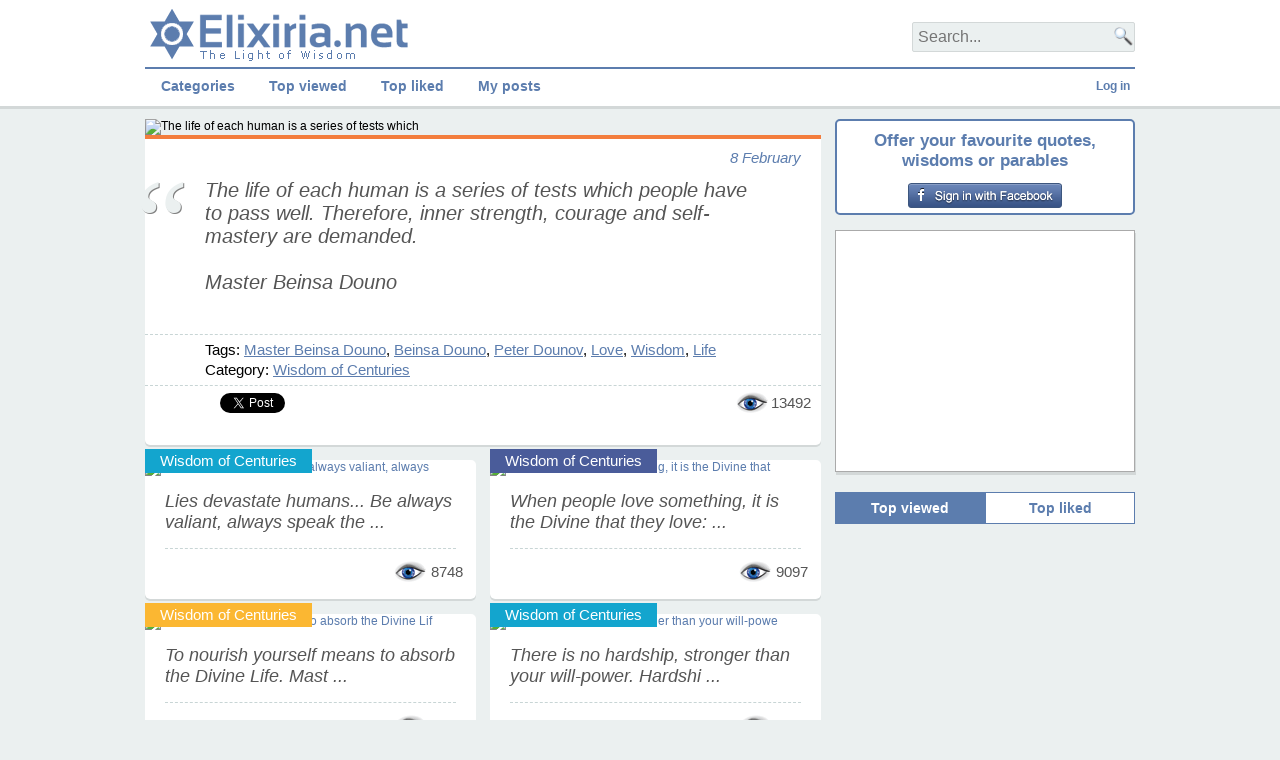

--- FILE ---
content_type: text/html; charset=utf-8
request_url: https://www.elixiria.net/search/?s=Wisdom
body_size: 6040
content:
<!doctype html>
<html xmlns="http://www.w3.org/1999/xhtml" dir="ltr" xmlns:og="http://opengraphprotocol.org/schema/" lang="en" xml:lang="en">
    <head>
        <title>Elixiria.net</title>
        <meta http-equiv="Content-Type" content="text/html; charset=UTF-8">
        <meta name="keywords" content="Elixiria.net">
        <meta name="title" content="">
        <meta name="description" content="Elixiria.net">
        <meta name="tags" content="">
        <meta name="viewport" content="initial-scale=1, maximum-scale=1">
        <link rel="alternate" href="https://www.elixiria.net/" hreflang="en">
        <meta name="robots" content="index, follow">
        <meta property="fb:app_id" content="221297404745136">
        <meta property="fb:admins" content="100006619957826">
        <meta property="og:type" content="website">
        <meta property="og:site_name" content="www.elixiria.net">
        <meta property="og:title" content="">
        <meta property="og:url" content="">
        <meta property="og:description" content="">
        <meta property="og:image" content="">
		<link rel="icon" href="/favicon.ico" type="image/x-icon">
		<link rel="stylesheet" type="text/css" media="only screen and (min-width: 1010px)" href="https://www.elixiria.net/public/css/custom/responsive_big.css">
		<link rel="stylesheet" type="text/css" media="only screen and (min-width: 768px) and (max-width: 1009px)" href="https://www.elixiria.net/public/css/custom/responsive_medium.css">
		<link rel="stylesheet" type="text/css" media="only screen and (max-width: 767px)" href="https://www.elixiria.net/public/css/custom/responsive_small.css">
		<link rel="stylesheet" type="text/css" href="https://www.elixiria.net/public/css/css_menu.css?0.0066">
                <link rel="stylesheet" type="text/css" href="https://www.elixiria.net/public/css/default.css?0.0066">
                <link rel="stylesheet" type="text/css" href="https://www.elixiria.net/public/css/jquery_ui.css?0.0066">
                		<script>
            var URL = 'https://www.elixiria.net/';
            var LANGUAGE = 'en';
        </script>
                                    <script type="text/javascript" src="https://www.elixiria.net/public/js/jquery-1.11.0.min.js?0.0066"></script>
                            <script type="text/javascript" src="https://www.elixiria.net/public/js/jquery-ui.min.js?0.0066"></script>
                            <script type="text/javascript" src="https://www.elixiria.net/public/js/zero.js?0.0066"></script>
                            <script type="text/javascript" src="https://www.elixiria.net/views/search/js/article.js?0.0066"></script>
                        </head>
    <body>
    <div id="fb-root"></div>
<script>
	window.fbAsyncInit = function() {
		FB.init({
			appId      			: '221297404745136',
			status     			: true,
			cookie     			: true,
			xfbml      			: true,
			autoLogAppEvents	: true,
			version    			: 'v3.2'
		});
		
		FB.Event.subscribe('auth.login', function(response) {
			if (typeof fb_login_button != 'undefined') {
				window.location.reload();
			}
		});
		
		$(document).trigger('fbload');
		
		// like
		FB.Event.subscribe('edge.create', function(href, widget) {
			var id = $(widget).data('art_id');
			if (id) {
				$.get(URL + 'article/xhrLike/?id='+id, function(results) {});
			}
		});
		
		// unlike
		FB.Event.subscribe('edge.remove', function(href, widget) {
			var id = $(widget).data('art_id');
			if (id) {
				$.get(URL + 'article/xhrUnLike/?id='+id, function(results) {});
			}
		});
	};
	
	function fb_login(url) {
		FB.login(function(response) {
			if (url && response.authResponse) {
				window.location = url+'?login';
			}
		}, {
			scope: 'email'
		});
	}
	
	(function(d, s, id){
		var js, fjs = d.getElementsByTagName(s)[0];
		if (d.getElementById(id)) {return;}
		js = d.createElement(s); js.id = id;
		js.src = "https://connect.facebook.net/en_US/sdk.js";
		fjs.parentNode.insertBefore(js, fjs);
	}(document, 'script', 'facebook-jssdk'));
</script>
	<div id="header">
		<div id="header-body">
			<div id="header-logo">
								<a href="https://www.elixiria.net/" title="Elixiria.net">
					<img src="https://www.elixiria.net/public/images/logo_en.png" alt="www.elixiria.net">
				</a>
							</div>
						<div id="header-search-form">
				<div id="mobile_menu">
					<img src="https://www.elixiria.net/public/images/mobile_menu.png">
				</div>
				<form method="get" action="https://www.elixiria.net/search/">
					<input type="search" name="t" value="" placeholder="Search...">
				</form>
			</div>
			<div id="top-menu">
				<nav class="categories">
					<ul>
						<li>
							<div class="header-menu">Categories</div>
							<ul class="sub-menu">
								<li>
									<a href="https://www.elixiria.net/" title="Home">Home</a>
								</li>
																<li>
									<a href="https://www.elixiria.net/category/Wisdom-of-Centuries" title="Wisdom of Centuries">Wisdom of Centuries</a>
								</li>
																<li>
									<a href="https://www.elixiria.net/category/New-Eva" title="New Eva">New Eva</a>
								</li>
																<li>
									<a href="https://www.elixiria.net/category/I-Like-Reading" title="I Like Reading">I Like Reading</a>
								</li>
																<li>
									<a href="https://www.elixiria.net/category/Soulmates" title="Soulmates">Soulmates</a>
								</li>
																<li>
									<a href="https://www.elixiria.net/category/Beauty-Is-Everywhere" title="Beauty Is Everywhere">Beauty Is Everywhere</a>
								</li>
																<li>
									<a href="https://www.elixiria.net/category/Smiley" title="Smiley">Smiley</a>
								</li>
															</ul>
						</li>
					</ul>
				</nav>
				<nav class="top_views">
					<ul>
						<li>
							<div class="header-menu">Top viewed</div>
							<ul class="sub-menu">
								<li>
									<a href="https://www.elixiria.net/top/views/today/" title="Today">Today</a>
								</li>
								<li>
									<a href="https://www.elixiria.net/top/views/yesterday/" title="Yesterday">Yesterday</a>
								</li>
								<li>
									<a href="https://www.elixiria.net/top/views/week/" title="Last week">Last week</a>
								</li>
								<li>
									<a href="https://www.elixiria.net/top/views/month/" title="Last month">Last month</a>
								</li>
								<li>
									<a href="https://www.elixiria.net/top/views/all/" title="All">All</a>
								</li>
							</ul>
						</li>
					</ul>
				</nav>
				<nav class="tops_likes">
					<ul>
						<li>
							<div class="header-menu">Top liked</div>
							<ul class="sub-menu">
								<li>
									<a href="https://www.elixiria.net/top/likes/today/" title="Today">Today</a>
								</li>
								<li>
									<a href="https://www.elixiria.net/top/likes/yesterday/" title="Yesterday">Yesterday</a>
								</li>
								<li>
									<a href="https://www.elixiria.net/top/likes/week/" title="Last week">Last week</a>
								</li>
								<li>
									<a href="https://www.elixiria.net/top/likes/month/" title="Last month">Last month</a>
								</li>
								<li>
									<a href="https://www.elixiria.net/top/likes/all/" title="All">All</a>
								</li>
							</ul>
						</li>
					</ul>
				</nav>
								<nav class="user">
					<ul>
						<li>
							<div class="header-menu">My posts</div>
							<ul class="sub-menu">
								<li>
									<a href="#" onclick="fb_login('https://www.elixiria.net/user/post/');" title="New">New</a>
								</li>
								<li>
									<a href="#" onclick="fb_login('https://www.elixiria.net/user/posts/');" title="Offered">Offered</a>
								</li>
								<li>
									<a href="#" onclick="fb_login('https://www.elixiria.net/user/published/');" title="Published">Published</a>
								</li>
							</ul>
						</li>
					</ul>
				</nav>
												<div class="fb-topmenu">
									<div class="logout">
						<a href="#" onclick="fb_login('https://www.elixiria.net/');" title="Log in">Log in</a>
					</div>
								</div>
			</div>
		</div>
		<div class="clear"></div>
	</div>
		<div id="top-menu-small">
		<div class="mobile-menu-item">
			Categories		</div>
		<div class="mobile-submenu-item">
						<a href="https://www.elixiria.net/category/Wisdom-of-Centuries" title="Wisdom of Centuries">&#8226; Wisdom of Centuries</a>
						<a href="https://www.elixiria.net/category/New-Eva" title="New Eva">&#8226; New Eva</a>
						<a href="https://www.elixiria.net/category/I-Like-Reading" title="I Like Reading">&#8226; I Like Reading</a>
						<a href="https://www.elixiria.net/category/Soulmates" title="Soulmates">&#8226; Soulmates</a>
						<a href="https://www.elixiria.net/category/Beauty-Is-Everywhere" title="Beauty Is Everywhere">&#8226; Beauty Is Everywhere</a>
						<a href="https://www.elixiria.net/category/Smiley" title="Smiley">&#8226; Smiley</a>
					</div>
		<div class="mobile-menu-item">
			Top viewed		</div>
		<div class="mobile-submenu-item">
			<a href="https://www.elixiria.net/top/views/today/" title="Today">&#8226; Today</a>
			<a href="https://www.elixiria.net/top/views/yesterday/" title="Yesterday">&#8226; Yesterday</a>
			<a href="https://www.elixiria.net/top/views/week/" title="Last week">&#8226; Last week</a>
			<a href="https://www.elixiria.net/top/views/month/" title="Last month">&#8226; Last month</a>
			<a href="https://www.elixiria.net/top/views/all/" title="All">&#8226; All</a>
		</div>
		<div class="mobile-menu-item">
			Top liked		</div>
		<div class="mobile-submenu-item">
			<a href="https://www.elixiria.net/top/likes/today/" title="Today">&#8226; Today</a>
			<a href="https://www.elixiria.net/top/likes/yesterday/" title="Yesterday">&#8226; Yesterday</a>
			<a href="https://www.elixiria.net/top/likes/week/" title="Last week">&#8226; Last week</a>
			<a href="https://www.elixiria.net/top/likes/month/" title="Last month">&#8226; Last month</a>
			<a href="https://www.elixiria.net/top/likes/all/" title="All">&#8226; All</a>
		</div>
		<div class="mobile-menu-item">
			My posts		</div>
		<div class="mobile-submenu-item">
					<a href="#" onclick="fb_login('https://www.elixiria.net/user/post/');" title="New">&#8226; New</a>
			<a href="#" onclick="fb_login('https://www.elixiria.net/user/posts/');" title="Offered">&#8226; Offered</a>
			<a href="#" onclick="fb_login('https://www.elixiria.net/user/published/');" title="Published">&#8226; Published</a>
				</div>
				<a href="#" onclick="fb_login('https://www.elixiria.net/');" title="Log in">
			<div class="mobile-menu-item">Log in</div>
		</a>
			</div>
	<div id="header-bottom"></div>
	<div id="mainPageDiv">
		<div id="base-body">

<script>
var search_text = "Wisdom";
var search_body = "";
</script>
<script>var top_id = 2259;</script>
<div class="index-left">
	<link rel="stylesheet" type="text/css" href="https://www.elixiria.net/public/css/custom/top-article.css?0.0066">
<script type="text/javascript" src="https://www.elixiria.net/public/js/custom/slider.js?0.0066"></script>
<div class="top-article">
	<div class="article">
						<div class="top-img">
			<a href="#" title="">
				<div class="left"></div>
				<div class="arrow-left hide"></div>
				<div class="arrow-right "></div>
			</a>
			<img src="https://img.elixiria.net/public/upload/00/00/01/35/83/13583/13583_b_en.jpg" alt="The life of each human is a series of tests which ">
			<a href="https://www.elixiria.net/search/?s=Wisdom&c=2257" title="Lies devastate humans Be always valiant, always">
				<div class="right"></div>
				<div class="arrow-left hide"></div>
				<div class="arrow-right "></div>
			</a>
		</div>
						<div class="text">
			<div class="ldquo ">&ldquo;</div>
			<div class="article_font">
			The life of each human is a series of tests which people have to pass well. Therefore, inner strength, courage and self-mastery are demanded.<br><br>Master Beinsa Douno						</div>
			<div class="date">
				<a href="https://www.elixiria.net/article/?d=2019-02-08" title="8 February">8 February</a>
			</div>
		</div>
			</div>
		<tags>
		Tags: <a href="https://www.elixiria.net/search/?s=Master Beinsa Douno" title="Master Beinsa Douno">Master Beinsa Douno</a>, <a href="https://www.elixiria.net/search/?s=Beinsa Douno" title="Beinsa Douno">Beinsa Douno</a>, <a href="https://www.elixiria.net/search/?s=Peter Dounov" title="Peter Dounov">Peter Dounov</a>, <a href="https://www.elixiria.net/search/?s=Love" title="Love">Love</a>, <a href="https://www.elixiria.net/search/?s=Wisdom" title="Wisdom">Wisdom</a>, <a href="https://www.elixiria.net/search/?s=Life" title="Life">Life</a>		<br>
		Category: 		<a href="https://www.elixiria.net/category/Wisdom-of-Centuries" title="Wisdom of Centuries">Wisdom of Centuries</a>
			</tags>
	<div class="bar">
		<div class="social">
			<div class="face-share">
				<div class="fb-share-button" data-href="https://www.elixiria.net/article/The-life-of-each-human-is-a-series-of-tests-which" data-type="button"></div>
			</div>
			<div class="face-like">
				<div data-art_id="2259" class="fb-like" data-href="https://www.elixiria.net/article/The-life-of-each-human-is-a-series-of-tests-which" data-layout="button_count" data-action="like" data-show-faces="false" data-share="false"></div>
			</div>
			<div class="google">
				<div class="g-plusone" data-size="medium" data-href="https://www.elixiria.net/article/The-life-of-each-human-is-a-series-of-tests-which"></div>
				<script type="text/javascript">
				  window.___gcfg = {lang: 'en-GB'};
				  (function() {
					var po = document.createElement('script'); po.type = 'text/javascript'; po.async = true;
					po.src = 'https://apis.google.com/js/platform.js';
					var s = document.getElementsByTagName('script')[0]; s.parentNode.insertBefore(po, s);
				  })();
				</script>
			</div>
			<div class="twitter">
				<a href="https://twitter.com/share" class="twitter-share-button" data-lang="en" data-text="The life of each human is a series of tests which " data-count="none">Tweet</a>
				<script>!function(d,s,id){var js,fjs=d.getElementsByTagName(s)[0];if(!d.getElementById(id)){js=d.createElement(s);js.id=id;js.src="https://platform.twitter.com/widgets.js";fjs.parentNode.insertBefore(js,fjs);}}(document,"script","twitter-wjs");</script>
			</div>
					</div>
		<div class="views">
			<div></div>
			<div>13492</div>
		</div>
		<div class="clear"></div>
	</div>
	<div class="comments">
		<div class="fb-comments" data-href="https://www.elixiria.net/article/The-life-of-each-human-is-a-series-of-tests-which" data-width="100%" data-num-posts="10"></div>
	</div>
	<div class="bottom"></div>
</div>
<link rel="stylesheet" type="text/css" href="https://www.elixiria.net/public/css/custom/article-list.css?0.0066">
<script id="article-image-template" type="text/article-image-template">
	<div class="article-image">
		<a href="%url%" title="%title%">
			<div class="image-body">
				<div class="%video_class%"></div>
				<img src="%image_src%" alt="%title%">
				<div class="category color%cid%">
					<span>
						%category%
					</span>
				</div>
			</div>
		</a>
		<div class="text-body">
			<a href="%url%" title="%title%">
				<div class="body article_font">
					%body%
				</div>
			</a>
			<div class="dashed"></div>
			<div class="info">
							<div data-art_id="%id%" class="fb-like" data-href="%url_like%" data-layout="button_count" data-action="like" data-show-faces="false" data-share="false"></div>
				<div class="views">
					<div></div>
					<div>%views%</div>
				</div>
						</div>
		</div>
		<div class="article-bottom"></div>
	</div>
</script>
<script id="article-noimage-template" type="text/article-noimage-template">
	<div class="article-noimage">
		<a href="%url%" title="%title%">
			<div class="noimage-body bgcolor%cid%">
				<div class="ldquo">&ldquo;</div>
				<div class="article_font">
					%body%
				</div>
			</div>
		</a>
		<div class="info">
					<div data-art_id="%id%" class="fb-like" data-href="%url_like%" data-layout="button_count" data-action="like" data-show-faces="false" data-share="false"></div>
			<div class="views">
				<div></div>
				<div>%views%</div>
			</div>
				</div>
		<div class="article-bottom"></div>
	</div>
</script>
<script id="left-page-template" type="text/page-template">
	<div class="next-page hide">
		<a href="" title="PREVIOUS">
			<div>
				&laquo; PREVIOUS			</div>
		</a>
	</div>
</script>
<script id="right-page-template" type="text/page-template">
	<div class="next-page">
		<a href="https://www.elixiria.net/search/?s=Wisdom&page=2" title="NEXT">
			<div>
				NEXT &raquo;
			</div>
		</a>
	</div>
</script>
<script id="banner-template" type="text/banner-template">
	</script>
<!-- left column -->
<div id="list-left">
		<div class="article-image">
			<a href="https://www.elixiria.net/search/?s=Wisdom&c=2257" title="Lies devastate humans Be always valiant, always">
				<div class="image-body">
					<div class=""></div>
					<img src="https://img.elixiria.net/public/upload/00/00/01/34/37/13437/13437_m_en.jpg" alt="Lies devastate humans Be always valiant, always">
					<div class="category color7">
						<span>
							Wisdom of Centuries						</span>
					</div>
				</div>
			</a>
			<div class="text-body">
				<a href="https://www.elixiria.net/search/?s=Wisdom&c=2257" title="Lies devastate humans Be always valiant, always">
					<div class="body article_font">
							Lies devastate humans... Be always valiant, always speak the ...					</div>
				</a>
				<div class="dashed"></div>
				<div class="info">
									<div data-art_id="2257" class="fb-like" data-href="https://www.elixiria.net/article/Lies-devastate-humans-Be-always-valiant-always" data-layout="button_count" data-action="like" data-show-faces="false" data-share="false"></div>
					<div class="views">
						<div></div>
						<div>8748</div>
					</div>
								</div>
			</div>
			<div class="article-bottom"></div>
		</div>
				<div class="article-image">
			<a href="https://www.elixiria.net/search/?s=Wisdom&c=2253" title="To nourish yourself means to absorb the Divine Lif">
				<div class="image-body">
					<div class=""></div>
					<img src="https://img.elixiria.net/public/upload/00/00/01/33/87/13387/13387_m_en.jpg" alt="To nourish yourself means to absorb the Divine Lif">
					<div class="category color3">
						<span>
							Wisdom of Centuries						</span>
					</div>
				</div>
			</a>
			<div class="text-body">
				<a href="https://www.elixiria.net/search/?s=Wisdom&c=2253" title="To nourish yourself means to absorb the Divine Lif">
					<div class="body article_font">
							To nourish yourself means to absorb the Divine Life.

Mast ...					</div>
				</a>
				<div class="dashed"></div>
				<div class="info">
									<div data-art_id="2253" class="fb-like" data-href="https://www.elixiria.net/article/To-nourish-yourself-means-to-absorb-the-Divine-Lif" data-layout="button_count" data-action="like" data-show-faces="false" data-share="false"></div>
					<div class="views">
						<div></div>
						<div>7758</div>
					</div>
								</div>
			</div>
			<div class="article-bottom"></div>
		</div>
									<div class="article-image">
			<a href="https://www.elixiria.net/search/?s=Wisdom&c=2249" title="With Love, the most difficult tasks in life find t">
				<div class="image-body">
					<div class=""></div>
					<img src="https://img.elixiria.net/public/upload/00/00/01/33/81/13381/13381_m_en.jpg" alt="With Love, the most difficult tasks in life find t">
					<div class="category color9">
						<span>
							Wisdom of Centuries						</span>
					</div>
				</div>
			</a>
			<div class="text-body">
				<a href="https://www.elixiria.net/search/?s=Wisdom&c=2249" title="With Love, the most difficult tasks in life find t">
					<div class="body article_font">
							With Love, the most difficult tasks in life find their solut ...					</div>
				</a>
				<div class="dashed"></div>
				<div class="info">
									<div data-art_id="2249" class="fb-like" data-href="https://www.elixiria.net/article/With-Love-the-most-difficult-tasks-in-life-find-t" data-layout="button_count" data-action="like" data-show-faces="false" data-share="false"></div>
					<div class="views">
						<div></div>
						<div>6657</div>
					</div>
								</div>
			</div>
			<div class="article-bottom"></div>
		</div>
				<div class="article-image">
			<a href="https://www.elixiria.net/search/?s=Wisdom&c=2245" title="Do not pay attention to peoples gossip">
				<div class="image-body">
					<div class=""></div>
					<img src="https://img.elixiria.net/public/upload/00/00/01/33/73/13373/13373_m_en.jpg" alt="Do not pay attention to peoples gossip">
					<div class="category color5">
						<span>
							Wisdom of Centuries						</span>
					</div>
				</div>
			</a>
			<div class="text-body">
				<a href="https://www.elixiria.net/search/?s=Wisdom&c=2245" title="Do not pay attention to peoples gossip">
					<div class="body article_font">
							Do not pay attention to people's gossip.

Master Beinsa Do ...					</div>
				</a>
				<div class="dashed"></div>
				<div class="info">
									<div data-art_id="2245" class="fb-like" data-href="https://www.elixiria.net/article/Do-not-pay-attention-to-peoples-gossip" data-layout="button_count" data-action="like" data-show-faces="false" data-share="false"></div>
					<div class="views">
						<div></div>
						<div>7081</div>
					</div>
								</div>
			</div>
			<div class="article-bottom"></div>
		</div>
				<div class="article-image">
			<a href="https://www.elixiria.net/search/?s=Wisdom&c=2241" title="If God is with you, then who will be against youMa">
				<div class="image-body">
					<div class=""></div>
					<img src="https://img.elixiria.net/public/upload/00/00/01/33/63/13363/13363_m_en.jpg" alt="If God is with you, then who will be against youMa">
					<div class="category color1">
						<span>
							Wisdom of Centuries						</span>
					</div>
				</div>
			</a>
			<div class="text-body">
				<a href="https://www.elixiria.net/search/?s=Wisdom&c=2241" title="If God is with you, then who will be against youMa">
					<div class="body article_font">
							If God is with you, then who will be against you?

Master  ...					</div>
				</a>
				<div class="dashed"></div>
				<div class="info">
									<div data-art_id="2241" class="fb-like" data-href="https://www.elixiria.net/article/If-God-is-with-you-then-who-will-be-against-youMa" data-layout="button_count" data-action="like" data-show-faces="false" data-share="false"></div>
					<div class="views">
						<div></div>
						<div>6787</div>
					</div>
								</div>
			</div>
			<div class="article-bottom"></div>
		</div>
		</div>
<!-- right column -->
<div id="list-right">
		<div class="article-image">
			<a href="https://www.elixiria.net/search/?s=Wisdom&c=2255" title="When people love something, it is the Divine that ">
				<div class="image-body">
					<div class=""></div>
					<img src="https://img.elixiria.net/public/upload/00/00/01/34/35/13435/13435_m_en.jpg" alt="When people love something, it is the Divine that ">
					<div class="category color5">
						<span>
							Wisdom of Centuries						</span>
					</div>
				</div>
			</a>
			<div class="text-body">
				<a href="https://www.elixiria.net/search/?s=Wisdom&c=2255" title="When people love something, it is the Divine that ">
					<div class="body article_font">
						When people love something, it is the Divine that they love: ...					</div>
				</a>
				<div class="dashed"></div>
				<div class="info">
									<div data-art_id="2255" class="fb-like" data-href="https://www.elixiria.net/article/When-people-love-something-it-is-the-Divine-that" data-layout="button_count" data-action="like" data-show-faces="false" data-share="false"></div>
					<div class="views">
						<div></div>
						<div>9097</div>
					</div>
								</div>
			</div>
			<div class="article-bottom"></div>
		</div>
				<div class="article-image">
			<a href="https://www.elixiria.net/search/?s=Wisdom&c=2251" title="There is no hardship, stronger than your will-powe">
				<div class="image-body">
					<div class=""></div>
					<img src="https://img.elixiria.net/public/upload/00/00/01/33/83/13383/13383_m_en.jpg" alt="There is no hardship, stronger than your will-powe">
					<div class="category color1">
						<span>
							Wisdom of Centuries						</span>
					</div>
				</div>
			</a>
			<div class="text-body">
				<a href="https://www.elixiria.net/search/?s=Wisdom&c=2251" title="There is no hardship, stronger than your will-powe">
					<div class="body article_font">
						There is no hardship, stronger than your will-power. Hardshi ...					</div>
				</a>
				<div class="dashed"></div>
				<div class="info">
									<div data-art_id="2251" class="fb-like" data-href="https://www.elixiria.net/article/There-is-no-hardship-stronger-than-your-will-powe" data-layout="button_count" data-action="like" data-show-faces="false" data-share="false"></div>
					<div class="views">
						<div></div>
						<div>7268</div>
					</div>
								</div>
			</div>
			<div class="article-bottom"></div>
		</div>
				<div class="article-image">
			<a href="https://www.elixiria.net/search/?s=Wisdom&c=2247" title="Life gains meaning and purpose only within Divine ">
				<div class="image-body">
					<div class=""></div>
					<img src="https://img.elixiria.net/public/upload/00/00/01/33/75/13375/13375_m_en.jpg" alt="Life gains meaning and purpose only within Divine ">
					<div class="category color7">
						<span>
							Wisdom of Centuries						</span>
					</div>
				</div>
			</a>
			<div class="text-body">
				<a href="https://www.elixiria.net/search/?s=Wisdom&c=2247" title="Life gains meaning and purpose only within Divine ">
					<div class="body article_font">
						Life gains meaning and purpose only within Divine manifestat ...					</div>
				</a>
				<div class="dashed"></div>
				<div class="info">
									<div data-art_id="2247" class="fb-like" data-href="https://www.elixiria.net/article/Life-gains-meaning-and-purpose-only-within-Divine" data-layout="button_count" data-action="like" data-show-faces="false" data-share="false"></div>
					<div class="views">
						<div></div>
						<div>8577</div>
					</div>
								</div>
			</div>
			<div class="article-bottom"></div>
		</div>
				<div class="article-image">
			<a href="https://www.elixiria.net/search/?s=Wisdom&c=2243" title="Those who are unable to forgive grow dark whereas ">
				<div class="image-body">
					<div class=""></div>
					<img src="https://img.elixiria.net/public/upload/00/00/01/33/69/13369/13369_m_en.jpg" alt="Those who are unable to forgive grow dark whereas ">
					<div class="category color3">
						<span>
							Wisdom of Centuries						</span>
					</div>
				</div>
			</a>
			<div class="text-body">
				<a href="https://www.elixiria.net/search/?s=Wisdom&c=2243" title="Those who are unable to forgive grow dark whereas ">
					<div class="body article_font">
						Those who are unable to forgive grow dark; whereas those who ...					</div>
				</a>
				<div class="dashed"></div>
				<div class="info">
									<div data-art_id="2243" class="fb-like" data-href="https://www.elixiria.net/article/Those-who-are-unable-to-forgive-grow-dark-whereas" data-layout="button_count" data-action="like" data-show-faces="false" data-share="false"></div>
					<div class="views">
						<div></div>
						<div>7069</div>
					</div>
								</div>
			</div>
			<div class="article-bottom"></div>
		</div>
				<div class="article-image">
			<a href="https://www.elixiria.net/search/?s=Wisdom&c=2239" title="Speak nothing of the thought you wish to accomplis">
				<div class="image-body">
					<div class=""></div>
					<img src="https://img.elixiria.net/public/upload/00/00/01/33/57/13357/13357_m_en.jpg" alt="Speak nothing of the thought you wish to accomplis">
					<div class="category color9">
						<span>
							Wisdom of Centuries						</span>
					</div>
				</div>
			</a>
			<div class="text-body">
				<a href="https://www.elixiria.net/search/?s=Wisdom&c=2239" title="Speak nothing of the thought you wish to accomplis">
					<div class="body article_font">
						Speak nothing of the thought you wish to accomplish.

Mast ...					</div>
				</a>
				<div class="dashed"></div>
				<div class="info">
									<div data-art_id="2239" class="fb-like" data-href="https://www.elixiria.net/article/Speak-nothing-of-the-thought-you-wish-to-accomplis" data-layout="button_count" data-action="like" data-show-faces="false" data-share="false"></div>
					<div class="views">
						<div></div>
						<div>5885</div>
					</div>
								</div>
			</div>
			<div class="article-bottom"></div>
		</div>
			</div>
<!-- mobile -->
<div id="article-list">
	<div class="article-image">
		<a href="https://www.elixiria.net/search/?s=Wisdom&c=2257" title="Lies devastate humans Be always valiant, always">
			<div class="image-body">
				<div class=""></div>
				<img src="https://img.elixiria.net/public/upload/00/00/01/34/37/13437/13437_b_en.jpg" alt="Lies devastate humans Be always valiant, always">
				<div class="category color7">
					<span>
						Wisdom of Centuries					</span>
				</div>
			</div>
		</a>
		<div class="text-body">
			<a href="https://www.elixiria.net/search/?s=Wisdom&c=2257" title="Lies devastate humans Be always valiant, always">
				<div class="body article_font">
						Lies devastate humans... Be always valiant, always speak the ...				</div>
			</a>
			<div class="dashed"></div>
			<div class="info">
							<div data-art_id="2257" class="fb-like" data-href="https://www.elixiria.net/article/Lies-devastate-humans-Be-always-valiant-always" data-layout="button_count" data-action="like" data-show-faces="false" data-share="false"></div>
				<div class="views">
					<div></div>
					<div>8748</div>
				</div>
						</div>
		</div>
		<div class="article-bottom"></div>
	</div>
		<div class="article-image">
		<a href="https://www.elixiria.net/search/?s=Wisdom&c=2255" title="When people love something, it is the Divine that ">
			<div class="image-body">
				<div class=""></div>
				<img src="https://img.elixiria.net/public/upload/00/00/01/34/35/13435/13435_b_en.jpg" alt="When people love something, it is the Divine that ">
				<div class="category color5">
					<span>
						Wisdom of Centuries					</span>
				</div>
			</div>
		</a>
		<div class="text-body">
			<a href="https://www.elixiria.net/search/?s=Wisdom&c=2255" title="When people love something, it is the Divine that ">
				<div class="body article_font">
						When people love something, it is the Divine that they love: ...				</div>
			</a>
			<div class="dashed"></div>
			<div class="info">
							<div data-art_id="2255" class="fb-like" data-href="https://www.elixiria.net/article/When-people-love-something-it-is-the-Divine-that" data-layout="button_count" data-action="like" data-show-faces="false" data-share="false"></div>
				<div class="views">
					<div></div>
					<div>9097</div>
				</div>
						</div>
		</div>
		<div class="article-bottom"></div>
	</div>
		<div class="article-image">
		<a href="https://www.elixiria.net/search/?s=Wisdom&c=2253" title="To nourish yourself means to absorb the Divine Lif">
			<div class="image-body">
				<div class=""></div>
				<img src="https://img.elixiria.net/public/upload/00/00/01/33/87/13387/13387_b_en.jpg" alt="To nourish yourself means to absorb the Divine Lif">
				<div class="category color3">
					<span>
						Wisdom of Centuries					</span>
				</div>
			</div>
		</a>
		<div class="text-body">
			<a href="https://www.elixiria.net/search/?s=Wisdom&c=2253" title="To nourish yourself means to absorb the Divine Lif">
				<div class="body article_font">
						To nourish yourself means to absorb the Divine Life.

Mast ...				</div>
			</a>
			<div class="dashed"></div>
			<div class="info">
							<div data-art_id="2253" class="fb-like" data-href="https://www.elixiria.net/article/To-nourish-yourself-means-to-absorb-the-Divine-Lif" data-layout="button_count" data-action="like" data-show-faces="false" data-share="false"></div>
				<div class="views">
					<div></div>
					<div>7758</div>
				</div>
						</div>
		</div>
		<div class="article-bottom"></div>
	</div>
		<div class="article-image">
		<a href="https://www.elixiria.net/search/?s=Wisdom&c=2251" title="There is no hardship, stronger than your will-powe">
			<div class="image-body">
				<div class=""></div>
				<img src="https://img.elixiria.net/public/upload/00/00/01/33/83/13383/13383_b_en.jpg" alt="There is no hardship, stronger than your will-powe">
				<div class="category color1">
					<span>
						Wisdom of Centuries					</span>
				</div>
			</div>
		</a>
		<div class="text-body">
			<a href="https://www.elixiria.net/search/?s=Wisdom&c=2251" title="There is no hardship, stronger than your will-powe">
				<div class="body article_font">
						There is no hardship, stronger than your will-power. Hardshi ...				</div>
			</a>
			<div class="dashed"></div>
			<div class="info">
							<div data-art_id="2251" class="fb-like" data-href="https://www.elixiria.net/article/There-is-no-hardship-stronger-than-your-will-powe" data-layout="button_count" data-action="like" data-show-faces="false" data-share="false"></div>
				<div class="views">
					<div></div>
					<div>7268</div>
				</div>
						</div>
		</div>
		<div class="article-bottom"></div>
	</div>
				<div class="article-image">
		<a href="https://www.elixiria.net/search/?s=Wisdom&c=2249" title="With Love, the most difficult tasks in life find t">
			<div class="image-body">
				<div class=""></div>
				<img src="https://img.elixiria.net/public/upload/00/00/01/33/81/13381/13381_b_en.jpg" alt="With Love, the most difficult tasks in life find t">
				<div class="category color9">
					<span>
						Wisdom of Centuries					</span>
				</div>
			</div>
		</a>
		<div class="text-body">
			<a href="https://www.elixiria.net/search/?s=Wisdom&c=2249" title="With Love, the most difficult tasks in life find t">
				<div class="body article_font">
						With Love, the most difficult tasks in life find their solut ...				</div>
			</a>
			<div class="dashed"></div>
			<div class="info">
							<div data-art_id="2249" class="fb-like" data-href="https://www.elixiria.net/article/With-Love-the-most-difficult-tasks-in-life-find-t" data-layout="button_count" data-action="like" data-show-faces="false" data-share="false"></div>
				<div class="views">
					<div></div>
					<div>6657</div>
				</div>
						</div>
		</div>
		<div class="article-bottom"></div>
	</div>
		<div class="article-image">
		<a href="https://www.elixiria.net/search/?s=Wisdom&c=2247" title="Life gains meaning and purpose only within Divine ">
			<div class="image-body">
				<div class=""></div>
				<img src="https://img.elixiria.net/public/upload/00/00/01/33/75/13375/13375_b_en.jpg" alt="Life gains meaning and purpose only within Divine ">
				<div class="category color7">
					<span>
						Wisdom of Centuries					</span>
				</div>
			</div>
		</a>
		<div class="text-body">
			<a href="https://www.elixiria.net/search/?s=Wisdom&c=2247" title="Life gains meaning and purpose only within Divine ">
				<div class="body article_font">
						Life gains meaning and purpose only within Divine manifestat ...				</div>
			</a>
			<div class="dashed"></div>
			<div class="info">
							<div data-art_id="2247" class="fb-like" data-href="https://www.elixiria.net/article/Life-gains-meaning-and-purpose-only-within-Divine" data-layout="button_count" data-action="like" data-show-faces="false" data-share="false"></div>
				<div class="views">
					<div></div>
					<div>8577</div>
				</div>
						</div>
		</div>
		<div class="article-bottom"></div>
	</div>
		<div class="article-image">
		<a href="https://www.elixiria.net/search/?s=Wisdom&c=2245" title="Do not pay attention to peoples gossip">
			<div class="image-body">
				<div class=""></div>
				<img src="https://img.elixiria.net/public/upload/00/00/01/33/73/13373/13373_b_en.jpg" alt="Do not pay attention to peoples gossip">
				<div class="category color5">
					<span>
						Wisdom of Centuries					</span>
				</div>
			</div>
		</a>
		<div class="text-body">
			<a href="https://www.elixiria.net/search/?s=Wisdom&c=2245" title="Do not pay attention to peoples gossip">
				<div class="body article_font">
						Do not pay attention to people's gossip.

Master Beinsa Do ...				</div>
			</a>
			<div class="dashed"></div>
			<div class="info">
							<div data-art_id="2245" class="fb-like" data-href="https://www.elixiria.net/article/Do-not-pay-attention-to-peoples-gossip" data-layout="button_count" data-action="like" data-show-faces="false" data-share="false"></div>
				<div class="views">
					<div></div>
					<div>7081</div>
				</div>
						</div>
		</div>
		<div class="article-bottom"></div>
	</div>
		<div class="article-image">
		<a href="https://www.elixiria.net/search/?s=Wisdom&c=2243" title="Those who are unable to forgive grow dark whereas ">
			<div class="image-body">
				<div class=""></div>
				<img src="https://img.elixiria.net/public/upload/00/00/01/33/69/13369/13369_b_en.jpg" alt="Those who are unable to forgive grow dark whereas ">
				<div class="category color3">
					<span>
						Wisdom of Centuries					</span>
				</div>
			</div>
		</a>
		<div class="text-body">
			<a href="https://www.elixiria.net/search/?s=Wisdom&c=2243" title="Those who are unable to forgive grow dark whereas ">
				<div class="body article_font">
						Those who are unable to forgive grow dark; whereas those who ...				</div>
			</a>
			<div class="dashed"></div>
			<div class="info">
							<div data-art_id="2243" class="fb-like" data-href="https://www.elixiria.net/article/Those-who-are-unable-to-forgive-grow-dark-whereas" data-layout="button_count" data-action="like" data-show-faces="false" data-share="false"></div>
				<div class="views">
					<div></div>
					<div>7069</div>
				</div>
						</div>
		</div>
		<div class="article-bottom"></div>
	</div>
		<div class="article-image">
		<a href="https://www.elixiria.net/search/?s=Wisdom&c=2241" title="If God is with you, then who will be against youMa">
			<div class="image-body">
				<div class=""></div>
				<img src="https://img.elixiria.net/public/upload/00/00/01/33/63/13363/13363_b_en.jpg" alt="If God is with you, then who will be against youMa">
				<div class="category color1">
					<span>
						Wisdom of Centuries					</span>
				</div>
			</div>
		</a>
		<div class="text-body">
			<a href="https://www.elixiria.net/search/?s=Wisdom&c=2241" title="If God is with you, then who will be against youMa">
				<div class="body article_font">
						If God is with you, then who will be against you?

Master  ...				</div>
			</a>
			<div class="dashed"></div>
			<div class="info">
							<div data-art_id="2241" class="fb-like" data-href="https://www.elixiria.net/article/If-God-is-with-you-then-who-will-be-against-youMa" data-layout="button_count" data-action="like" data-show-faces="false" data-share="false"></div>
				<div class="views">
					<div></div>
					<div>6787</div>
				</div>
						</div>
		</div>
		<div class="article-bottom"></div>
	</div>
		<div class="article-image">
		<a href="https://www.elixiria.net/search/?s=Wisdom&c=2239" title="Speak nothing of the thought you wish to accomplis">
			<div class="image-body">
				<div class=""></div>
				<img src="https://img.elixiria.net/public/upload/00/00/01/33/57/13357/13357_b_en.jpg" alt="Speak nothing of the thought you wish to accomplis">
				<div class="category color9">
					<span>
						Wisdom of Centuries					</span>
				</div>
			</div>
		</a>
		<div class="text-body">
			<a href="https://www.elixiria.net/search/?s=Wisdom&c=2239" title="Speak nothing of the thought you wish to accomplis">
				<div class="body article_font">
						Speak nothing of the thought you wish to accomplish.

Mast ...				</div>
			</a>
			<div class="dashed"></div>
			<div class="info">
							<div data-art_id="2239" class="fb-like" data-href="https://www.elixiria.net/article/Speak-nothing-of-the-thought-you-wish-to-accomplis" data-layout="button_count" data-action="like" data-show-faces="false" data-share="false"></div>
				<div class="views">
					<div></div>
					<div>5885</div>
				</div>
						</div>
		</div>
		<div class="article-bottom"></div>
	</div>
	</div>
<div class="loading"><div></div></div>
<div class="list-bottom"></div>
</div>

<div class="index-right">
	<link rel="stylesheet" type="text/css" href="https://www.elixiria.net/public/css/custom/index-right.css?0.0066">
<div class="fb_post">
	<a href="#" onclick="fb_login('https://www.elixiria.net/user/post/');" title="Offer a post">
	<div class="">
		<span class="article_font center">
			Offer your favourite quotes, wisdoms or parables		</span>
				<div class="button">
			<img src="https://www.elixiria.net/public/images/Login_facebook_en.png" alt="Facebook login">
		</div>
									</div>
	<div class="bottom"></div>
	</a>
</div>
<div class="fb-kare">
	<div class="fb-like-box" data-href="https://www.facebook.com/pages/Elixirianet/1432680496974603" data-colorscheme="light" data-show-faces="true" data-header="false" data-stream="false" data-show-border="false"></div>
</div>
<script>
$(document).ready(function() {
	$('.pop-header .toptabs').on('click', function() {
		if (!$(this).hasClass('selected')) {
			var top_type = $(this).data('top');
			$.get(URL + '/index/xhrSetTopList/?top='+top_type, function(results) {});
			$(this).parent().find('.selected').removeClass('selected');
			$(this).addClass('selected');
			if (top_type == 'likes') {
				$('#top-views').hide();
				$('#top-likes').show();
			} else {
				$('#top-likes').hide();
				$('#top-views').show();
			}
		}
	});
});
</script>
<div class="popularly">
	<div class="pop-header">
		<div class="toptabs selected" data-top="views" title="Top viewed">
			Top viewed		</div>
		<div class="toptabs " data-top="likes" title="Top liked">
			Top liked		</div>
	</div>
	<div class="clear"></div>
			<div id="top-views" class="">
				</div>
			<div id="top-likes" class="hide">
				</div>
		</div>
<div class="clear"></div>
</div>
		</div>
<!-- Global site tag (gtag.js) - Google Analytics -->
<script async src="https://www.googletagmanager.com/gtag/js?id=UA-3253394-1"></script>
<script>
window.dataLayer = window.dataLayer || [];
function gtag(){dataLayer.push(arguments);}
gtag('js', new Date());

gtag('config', 'UA-3253394-1');
</script>
				<div class="clear"></div>
	</div>
	<div id="footer">
		<div class="bottom">
			<div class="links">
				<a href="https://www.elixiria.net/privacy/" title="Privacy Policy">Privacy Policy</a>
				<span></span>
				<a href="https://www.elixiria.net/links/" title="Links">Links</a>
			</div>
			<div class="copy">
				&copy; Elixiria.net 2026							</div>
						<div class="clear"></div>
		</div>
	</div>
	</body>
</html>


--- FILE ---
content_type: text/html; charset=utf-8
request_url: https://accounts.google.com/o/oauth2/postmessageRelay?parent=https%3A%2F%2Fwww.elixiria.net&jsh=m%3B%2F_%2Fscs%2Fabc-static%2F_%2Fjs%2Fk%3Dgapi.lb.en.2kN9-TZiXrM.O%2Fd%3D1%2Frs%3DAHpOoo_B4hu0FeWRuWHfxnZ3V0WubwN7Qw%2Fm%3D__features__
body_size: 160
content:
<!DOCTYPE html><html><head><title></title><meta http-equiv="content-type" content="text/html; charset=utf-8"><meta http-equiv="X-UA-Compatible" content="IE=edge"><meta name="viewport" content="width=device-width, initial-scale=1, minimum-scale=1, maximum-scale=1, user-scalable=0"><script src='https://ssl.gstatic.com/accounts/o/2580342461-postmessagerelay.js' nonce="Hivc0k7lfVHpSkonXv1UsQ"></script></head><body><script type="text/javascript" src="https://apis.google.com/js/rpc:shindig_random.js?onload=init" nonce="Hivc0k7lfVHpSkonXv1UsQ"></script></body></html>

--- FILE ---
content_type: text/css
request_url: https://www.elixiria.net/public/css/custom/responsive_big.css
body_size: 169
content:
/*
main
*/
#header {
	height: 106px;
}
#mainPageDiv #base-body .index-left {
	max-width: 670px !important;
}

/*
mobile menus&submenus
*/
#mobile_menu, #top-menu-small {
	display: none !important;
}


--- FILE ---
content_type: text/css
request_url: https://www.elixiria.net/public/css/css_menu.css?0.0066
body_size: 534
content:
#cssmenu ul,
#cssmenu li,
#cssmenu a {
    margin: 0;
    padding: 0;
    position: relative;
}
#cssmenu {
    height: 30px;
}
#cssmenu:after,
#cssmenu ul:after {
    content: '';
    display: block;
    clear: both;
}
#cssmenu a {
    background: #990000;
    color: white;
    display: inline-block;
    line-height: 30px;
    padding-left: 10px;
    padding-right: 10px;
    text-decoration: none;
}
#cssmenu ul {
    list-style: none;
}
#cssmenu > ul {
    float: left;
    margin-left: 20px;
}
#cssmenu > ul > li {
    float: left;
}
#cssmenu > ul > li:hover:after {
    content: '';
    display: block;
    width: 0;
    height: 0;
    position: absolute;
    left: 50%;
    bottom: 0;
    border-left: 10px solid transparent;
    border-right: 10px solid transparent;
    border-bottom: 6px solid #990000;
    margin-left: -10px;
}
#cssmenu > ul > li:hover > a {
    background: #cc0000;
    margin-bottom: 2px;
}
#cssmenu .separator {
    background-image: url('../images/menu_separator.jpg');
    height: 30px;
    width: 1px;
}
#cssmenu .has-sub {
    z-index: 1;
}
#cssmenu .has-sub:hover > ul {
    display: block;
}
#cssmenu .has-sub ul {
    display: none;
    position: absolute;
    width: 100%;
    top: 100%;
    left: 0;
}
#cssmenu .has-sub ul li a {
    background: #990000;
    border-bottom: 1px solid #cc0000;
    filter: none;
    display: block;
    line-height: 150%;
    padding: 5px;
    font-weight: normal;
    font-size: 80%;
}
#cssmenu .has-sub ul li:hover a {
    background: #cc0000;
}
#cssmenu .has-sub ul li a:hover {
    background: #cc0000;
}
#cssmenu .has-sub .has-sub:hover > ul {
    display: block;
}
#cssmenu .has-sub .has-sub ul {
    display: none;
    position: absolute;
    left: 100%;
    top: 0;
}
#cssmenu .has-sub .has-sub ul li a {
    background: #990000;
    border-bottom: 1px solid #cc0000;
}
#cssmenu .has-sub .has-sub ul li a:hover {
    background: #cc0000;
}
#cssmenu .has-sub .has-sub ul li:hover a {
    background: #cc0000;
}
#cssmenu .has-sub .has-sub .has-sub ul li a {
    background: #990000;
    border-bottom: 1px solid #cc0000;
}
#cssmenu .has-sub .has-sub .has-sub ul li a:hover {
    background: #cc0000;
}



--- FILE ---
content_type: text/css
request_url: https://www.elixiria.net/public/css/default.css?0.0066
body_size: 2500
content:
/*
html & body
*/
html, body {
    width: 100%;
    height: 100%;
    margin: auto;
    padding: 0;
    background-color: #ebf0f0;
}
html *, body * {
	font-size: 12px;
	font-family: Verdana, Arial, Helvetica, sans-serif;
	/*font-family: "Times New Roman", Times, serif;*/
}
a {color: #5c7dae; text-decoration: none;}
a:hover {text-decoration: underline;}
a img {border: none;}
p {margin: 0;}

/*
developers bar
*/
.dev_bar {
	position: fixed;
	bottom: 0px;
	height: 30px;
	width: 100%;
	border-top: 1px solid #990099;
	background-color: #ffdaec;
}
.dev_bar div {
	float: left;
	padding: 8px 10px 5px 10px;
	color: #900000;
	font-size: 14px;
}
.dev_end {height: 31px; clear: both;}

/*
header
*/
#header {
	background: white;
	width: 100%;
}
#header-body {
	max-width: 990px;
	margin: auto;
	width: 100%;
}
#header-logo {
	float: left;
}
#header-logo .text-logo {
	font-size: 40px;
	font-weight: bold;
	color: #5c7dae;
	text-decoration: none;
}
#header-logo img {
	margin-top: 5px;
	width: auto;
}
#header-search-form {
	float: right;
	margin-top: 22px;
	margin-left: 10px;
}
#header-search-form input {
	max-width: 450px;
	width: auto;
	font-size: 16px;
	background: #ebf0f0 url("/public/images/lupa.png") right no-repeat;
	background-size: 20px auto;
	height: 30px;
	padding-left: 5px;
	padding-right: 25px;
	border: 1px solid #d3d8d8;
	-webkit-border-radius: 2px;
	-moz-border-radius: 2px;
	border-radius: 2px;
	outline: none!important;
}
#header-search-form input:focus {
	border: 1px solid #5c7dae;
}
#header-bottom {
	width: 100%;
	border-bottom: 3px solid #d3d8d8;
	clear: both;
}
#top-menu {
	clear: both;
	max-width: 990px;
	width: 100%;
	height: 30px;
	line-height: 30px;
	border-top: 2px solid #5c7dae;
}
#top-menu-small {
	display: none;
	clear: both;
	width: 100%;
	background-color: white;
	border-top: 2px solid #5c7dae;
}

/*
mobile menu
*/
#mobile_menu {
	display: none;
	float: left;
	width: 42px;
	height: 30px;
	margin-left: 2px;
	text-align: center;
	cursor:  pointer;
	border: 1px solid white;
}
#mobile_menu:hover {
	border: 1px solid #5c7dae;
}
#mobile_menu img {
	padding-right: 1px;
}
#top-menu-small a {
	text-decoration: none;
}
#top-menu-small .mobile-menu-item {
	width: auto;
	line-height: 30px;
	color: #5c7dae;
	font-weight: bold;
	font-size: 1.2em;
	padding-left: 10px;
	cursor: pointer;
}
#top-menu-small .mobile-menu-item:hover {
	background-color: #c19fff;
	color: white;
}
#top-menu-small .mobile-submenu-item {
	display: none;
}
#top-menu-small .mobile-submenu-item a {
	display: block;
	width: auto;
	line-height: 25px;
	color: #5c7dae;
	font-weight: bold;
	font-size: 1.2em;
	padding-left: 20px;
	text-decoration: none;
	cursor: pointer;
}
#top-menu-small .mobile-submenu-item a:hover {
	background-color: #c19fff;
	color: white;
}

/*
css menu
*/
nav {
	position: relative;
	float: left;
	height: 30px;
}
#top-menu .categories {z-index: 1100;}
#top-menu .top_views {z-index: 1099;}
#top-menu .tops_likes {z-index: 1098;}
#top-menu .user {z-index: 1097;}
#top-menu .admin {z-index: 1096;}
nav a {
	display: block;
	line-height: 35px;
	padding: 0 15px 0 25px;
	font-size: 14px;
	font-weight: bold;
	color: #5c7dae;
}
nav a:hover {text-decoration: none;}
nav ul {
	position: relative;
	margin: 0;
	padding: 0;
	list-style-type: none;
}
nav > ul > li {
	list-style-type: none;
    display: inline-block;
    border: 1px solid white;
	height: 30px;
}
nav > ul > li div {
	background-color: white;
	border-top: 1px solid white;
	border-left: 1px solid white;
	border-right: 1px solid white;
}
nav > ul > li:hover div {
	background-color: white;
	border-top: 1px solid #5c7dae;
	border-left: 1px solid #5c7dae;
	border-right: 1px solid #5c7dae;
}
nav ul ul {
	display: none;
	position: absolute;
	left: 0;
	top: 31px;
	width: 260px;
	border: 1px solid #5c7dae;
	background-color: white;
	-webkit-box-shadow: 7px 7px 10px 0px rgba(0, 0, 0, 0.5);
	-moz-box-shadow: 7px 7px 10px 0px rgba(0, 0, 0, 0.5);
	box-shadow: 7px 7px 10px 0px rgba(0, 0, 0, 0.5);
}
nav .sub-menu {z-index: 20;}
nav .sub-menu-admin {z-index: 10;}
nav > ul > li:hover > ul {
	display: block;
}
nav > ul > li > ul > li > a:hover {
	background-color: #c19fff;
	color: white;
}
nav .header-menu {
	position: relative;
	top: 0px;
	left: -1px;
	z-index: 21;
	width: auto;
	height: 30px;     
	padding-left: 15px;
	padding-right: 15px;
	cursor: pointer;
	color: #5c7dae;
	font-size: 14px;
	font-weight: bold;
}
/*
end css menu
*/

/*
FB top menu
*/
#logged_fb_user {
	float: right;
	margin-top: 10px;
	margin-left: 20px;
	height: 50px;
	width: 170px;
}
#logged_fb_user:after {
	content: "";
	clear: both;
}
#logged_fb_user .user-picture {
	float: left;
}
#logged_fb_user .user-picture img {
	width: 50px;
	height: 50px;
}
#logged_fb_user .user-name {
	float: left;
	max-width: 110px;
	margin-left: 10px;
	line-height: 16px;
	color: #5c7dae;
	font-size: 12px;
}
.fb-topmenu {
	float: right;
}
.fb-topmenu div {float: left; margin-left: 20px;}
.fb-topmenu .login {
	height: 30px;
	padding-top: 3px;
}
.fb-topmenu .logout {
	line-height: 34px;
	margin-right: 5px;
	font-weight: bold;
}

/*
main
*/
#mainPageDiv {width: 100%;}
#mainPageDiv #base-body {
	position: relative;
	max-width: 990px;
	width: 100%;
	margin: auto;
}

/*
colors
*/
.color1 {background-color: #13a5ce;}
.color2 {background-color: #e67b3d;}
.color3 {background-color: #fbb732;}
.color4 {background-color: #fe4c48;}
.color5 {background-color: #4a5c9a;}
.color6 {background-color: #a02b64;}
.color7 {background-color: #13a5ce;}
.color8 {background-color: #e67b3d;}
.color9 {background-color: #fbb732;}
.color0 {background-color: #fe4c48;}
.bgcolor1 {background-color: #13a5ce;}
.bgcolor2 {background-color: #e67b3d;}
.bgcolor3 {background-color: #fbb732;}
.bgcolor4 {background-color: #fe4c48;}
.bgcolor5 {background-color: #4a5c9a;}
.bgcolor6 {background-color: #a02b64;}
.bgcolor7 {background-color: #13a5ce;}
.bgcolor8 {background-color: #e67b3d;}
.bgcolor9 {background-color: #fbb732;}
.bgcolor0 {background-color: #fe4c48;}

/*
navigator
*/
.navigator {
	height: 40px;
	line-height: 40px;
	margin-left: 10px;
}
.navigator .first, .navigator .second, .navigator .third {
	color: #5c7dae;
	font-size: 20px;
	font-weight: bold;
}
.navigator a,nota {
	color: #5c7dae;
	font-size: 14px;
	font-weight: bold;
}

/*
content
*/
#content {
    margin: 0px 2px 0px 2px;
    padding: 2px;
    background: white;
    border-left: 1px solid #990000;
}
.PageHead {
    border-bottom: 1px solid #990000;
    padding: 3px 0px 3px 3px;
    margin-bottom: 5px;
    font-weight: bold;
    font-size: 120%;
    color: #990000;
}
.PageHead div {
    float: right;
    padding-right: 10px;
}
.list-bottom {
	clear: both;
	padding-bottom: 20px;
}

/*
footer
*/
#footer {
	margin-top: 20px;
	width: 100%;
	clear: both;
    border-top: 4px solid #d3d8d8;
    background-color: white;
}
#footer .bottom {
	max-width: 990px;
	margin: auto;
	width: 100%;
}
#footer .bottom div {line-height: 22px;}
#footer .bottom {padding: 10px;}
#footer .bottom .copy {float: right;}
#footer .bottom .links {float: left;}
#footer .bottom span {padding-right: 40px;}
#footer .bottom .copy,.links,a {font-size: 12px;}
#footer .bottom .copy > a {color: black;}
#footer .bottom .external {
	float: left;
	width: 100%;
}
#footer .bottom .external a {
	display: inline-block;
}
#footer .bottom .external > .separator {
	padding-left: 10px;
	padding-right: 10px;
	color: #5c7dae;
}

/*
message fonts (error, info, etc)
*/
.errorMsg {
	margin-top: 5px;
    border: 1px solid red;
    text-align: center;
}
.errorMsg p {
    color: red;
    font-size: 15px;
	font-weight: bold;
}
.errorMsg font {
	font-size: 15px;
	font-weight: bold;
}
.infoMsg {
	margin-top: 5px;
    border: 1px solid orange;
    text-align: center;
}
.infoMsg p {
    color: orange;
    font-size: 15px;
	font-weight: bold;
}
.infoMsg font {
	font-size: 15px;
	font-weight: bold;
}


/*
fixed position
*/
.fixed-position {
	position: fixed;
	z-index: 1000;
	left: 50%;
}

/*
global
*/
.hide { display: none; }
.bold { font-weight: bold; }
.clear { clear: both; }
.center { text-align: center; }
.fb-like {overflow: hidden;}
.article_font {font-family: Arial;}
.ldquo {font-family: "Times New Roman", Times, serif;}

/*
page division
*/
.index-left {
	display: table-cell;
	width: 100%;
	vertical-align: top;
}
.index-right {
	display: table-cell;
	width: 300px;
	padding-left: 14px;
	margin-right: 4px;
	vertical-align: top;
}

/*
banners
*/
.banner728x90 {
	margin-left: 10px;
	margin-right: 10px;
	height: 110px;
}
.banner728x90 div {
	margin: auto;
}
.banner728x90 div > div:nth-child(1) {
	width: 728px;
	font-size: 11px;
	text-align: left;
	color: gray;
	padding-bottom: 2px;
}
.banner728x90 div > div:nth-child(2) {
	overflow: hidden;
	width: 728px;
	height: 90px;
	background-color: #ebf0f0;
}
.banner300x250 {
	margin-top: 15px;
	min-width: 310px;
	padding-top: 6px;
	padding-bottom: 4px;
	background-color: white;
	-webkit-border-radius: 5px;
	-moz-border-radius: 5px;
	border-radius: 5px;
	-webkit-box-shadow: 0px 2px 0px 0px #d3d8d8;
	-moz-box-shadow: 0px 2px 0px 0px #d3d8d8;
	box-shadow: 0px 2px 0px 0px #d3d8d8;
}
.banner300x250 div:nth-child(1) {
	font-size: 11px;
	text-align: left;
	color: gray;
	padding-left: 15px;
}
.banner300x250 div:nth-child(2) {
	overflow: hidden;
	width: 300px;
	height: 250px;
	margin: auto;
	text-align: center;
}
.banner300x600 div:nth-child(1) {
	font-size: 11px;
	text-align: left;
	color: gray;
	padding-bottom: 2px;
	margin-top: 10px;
}
.banner300x600 div:nth-child(2) {
	overflow: hidden;
	width: 300px;
	height: 600px;
	background-color: white;
}
.banner300x250r div:nth-child(1) {
	font-size: 11px;
	text-align: left;
	color: gray;
	padding-bottom: 2px;
	margin-top: 15px;
}
.banner300x250r div:nth-child(2) {
	overflow: hidden;
	width: 300px;
	height: 250px;
	background-color: white;
}
.google_banner_right {
	display: block;
}
.ads_banner_right {
	display: none;
}
.google_banner_list {
	display: none;
}
.ads_banner_list {
	display: block;
}

/*
facebook square
*/
.fb-user {
	margin-top: 15px;
	border: 1px solid black;
	width: 300px;
}
.fb-user .image {
	float: left;
}
.fb-user .name {
	float: left;
}

/*
slider
*/
#slider {
	position: relative;
	overflow: hidden;
	margin-left: auto;
	margin-right: auto;
}
#slider>div {
	position: relative;
	width: 10000px;
}
#slider>div>div {
	display: none;
}

--- FILE ---
content_type: text/css
request_url: https://www.elixiria.net/public/css/custom/top-article.css?0.0066
body_size: 1368
content:
/*
top article
*/
.top-article {
	position: relative;
	width: 100%;
	margin-top: 10px;
}
.top-article .article {
	position: relative;
}
.top-article .article .left {
	position: absolute;
	z-index: 10;
	top: 0;
	left: 0;
	width: 34%;
	height: 100%;
	cursor: pointer;
}
.top-article .article .right {
	position: absolute;
	z-index: 10;
	top: 0;
	right: 0;
	width: 66%;
	height: 100%;
	cursor: pointer;
}
.top-article .article .vleft {
	position: absolute;
	z-index: 10;
	top: 40px;
	left: 0;
	width: 100px;
	height: 297px;
	cursor: pointer;
}
.top-article .article .vright {
	position: absolute;
	z-index: 10;
	top: 40px;
	right: 0;
	width: 100px;
	height: 297px;
	cursor: pointer;
}
.top-article .article .arrow-left {
	position: absolute;
	z-index: 9;
	top: 50%;
	left: 10px;
	margin-top: -43px;
	width: 50px;
	height: 87px;
	background-image: url("/public/images/arrows.png");
	background-repeat: no-repeat;
	background-position: 0 0;
	opacity: 0;
}
.top-article .article .arrow-right {
	position: absolute;
	z-index: 9;
	top: 50%;
	right: 10px;
	margin-top: -43px;
	width: 50px;
	height: 87px;
	background-image: url("/public/images/arrows.png");
	background-repeat: no-repeat;
	background-position: -100px 0;
	opacity: 0;
}
.top-article .article .left:hover ~ .arrow-left {opacity: 1;}
.top-article .article .left:hover ~ .arrow-right {opacity: 0.5;}
.top-article .article .right:hover ~ .arrow-right {opacity: 1;}
.top-article .article .right:hover ~ .arrow-left {opacity: 0.5;}
.top-article .article .vleft:hover ~ .arrow-left {opacity: 1;}
.top-article .article .vleft:hover ~ .arrow-right {opacity: 0.5;}
.top-article .article .vright:hover ~ .arrow-right {opacity: 1;}
.top-article .article .vright:hover ~ .arrow-left {opacity: 0.5;}
.top-article .left-arrow-underimage {
	position: absolute;
	top: 25px;
	left: 15px;
	width: 60px;
	height: 60px;
	background-color: #13a5ce;
	background-image: url("/public/images/left_arrow60x60.png");
	-webkit-border-radius: 5px;
	-moz-border-radius: 5px;
	border-radius: 5px;
}
.top-article .right-arrow-underimage {
	position: absolute;
	top: 25px;
	right: 15px;
	width: 60px;
	height: 60px;
	background-color: #13a5ce;
	background-image: url("/public/images/right_arrow60x60.png");
	-webkit-border-radius: 5px;
	-moz-border-radius: 5px;
	border-radius: 5px;
}
.top-article .top-img {
	position: relative;
	width: 100%;
	border-bottom: 4px solid #f37d3d;
}
.top-article .top-img img {
	width: 100%;
	-webkit-border-top-left-radius: 5px;
	-webkit-border-top-right-radius: 5px;
	-moz-border-radius-topleft: 5px;
	-moz-border-radius-topright: 5px;
	border-top-left-radius: 5px;
	border-top-right-radius: 5px;
}
.top-article .text {
	position: relative;
	background-color: white;
}
.top-article .external-link {
	display: block;
	margin-top: 30px;
	font-size: 16px;
}
.top-article .external-link a {
	font-size: 16px;
}
.top-article tags {
	display: block;
	line-height: 20px;
	padding: 5px 60px 5px 60px;
	background-color: white;
	font-size: 15px;
	border-bottom: 1px dashed #c8d5d5;
}
.top-article tags a {
	font-size: 15px;
	text-decoration: underline;
}
.top-article .text {
	border-bottom: 1px dashed #c8d5d5;
}
.top-article .text .date a {
	position: absolute;
	top: 10px;
	right: 20px;
	font-size: 15px;
	font-style: italic;
}
.top-article .text > div:nth-child(1) {
	position: absolute;
	top: 14px;
	left: -10px;
	font-size: 120px;
	color: #ebf0f0;
	text-shadow: 1px 1px gray;
}
.top-article .text > div:nth-child(2) {
	color: #555555;
	font-style: italic;
	font-size: 20px;
	padding: 40px 60px 40px 60px;
}
.top-article .text-noimage {
	position: relative;
	-webkit-box-shadow: inset pink 0px -10px 10px -5px rgba(0, 0, 0, 0.50);
	-moz-box-shadow: inset pink 0px -10px 10px -5px rgba(0, 0, 0, 0.50);
	box-shadow: inset pink 0px -10px 10px -5px rgba(0, 0, 0, 0.50);
	-webkit-border-top-left-radius: 5px;
	-webkit-border-top-right-radius: 5px;
	-moz-border-radius-topleft: 5px;
	-moz-border-radius-topright: 5px;
	border-top-left-radius: 5px;
	border-top-right-radius: 5px;
}
.top-article .text-noimage .date {
	position: absolute;
	top: 8px;
	right: 20px;
	font-size: 16px;
	font-style: italic;
	color: white;
	text-shadow: 1px 1px gray;
}
.top-article .text-noimage > div:nth-child(1) {
	position: absolute;
	top: 7px;
	left: -10px;
	font-size: 120px;
	color: white;
	text-shadow: 1px 1px gray;
}
.top-article .text-noimage > div:nth-child(2) {
	color: white;
	font-style: italic;
	font-size: 24px;
	padding: 35px 60px 40px 60px;
	text-shadow: 1px 1px gray;
}
.top-article .advertisement {
	padding-top: 10px;
	min-height: 40px;
	line-height: 20px;
	border-bottom: 1px dashed #c8d5d5;
	color: #688b8b;
	text-align: center;
	background-color: white;
}
.top-article .advertisement a {
	color: #936cd9;
	font-weight: bold;
	font-size: 14px;
}
.top-article .advertisement .advbanner {
	margin-top: 5px;
	margin-bottom: 10px;
}
.top-article .bar {
	display: table;
	width: 100%;
	background-color: white;
}
.top-article .social {
	display: table-cell;
	padding: 7px 0 0 60px;
	
}
.top-article .social .face-share {float: left; height: 27px; padding-right: 5px;}
.top-article .social .face-like {float: left; height: 27px; padding-right: 5px;}
.top-article .social .google {float: left; height: 27px; padding-right: 5px;}
.top-article .social .twitter {float: left; height: 27px; padding-right: 5px;}
.top-article .social .svejo {float: left; height: 27px; padding-right: 5px; margin-top: 1px;}
.top-article .views {
	display: table-cell;
	position: relative;
	width: 90px;
	vertical-align: top;
	text-align: right;
	padding-right: 10px;
}
.top-article .views div:nth-child(1) {
	display: inline-block;
	width: 32px;
	height: 32px;
	background-image: url("/public/images/views.png");
}
.top-article .views div:nth-child(2) {
	display: inline-block;
	position: relative;
	bottom: 10px;
	color: #555555;
	font-size: 15px;
}
.top-article .comments {
	clear: both;
	background-color: white;
	text-align: center;
}
.top-article .bottom {
	clear: both;
	height: 10px;
	background-color: white;
	-webkit-border-bottom-right-radius: 5px;
	-webkit-border-bottom-left-radius: 5px;
	-moz-border-radius-bottomright: 5px;
	-moz-border-radius-bottomleft: 5px;
	border-bottom-right-radius: 5px;
	border-bottom-left-radius: 5px;
	-webkit-box-shadow: 0px 2px 0px 0px #d3d8d8;
	-moz-box-shadow: 0px 2px 0px 0px #d3d8d8;
	box-shadow: 0px 2px 0px 0px #d3d8d8;
}
.videoWrapper {
	position: relative;
	padding-bottom: 56.25%; /* 16:9 */
	padding-top: 25px;
	height: 0;
}
.videoWrapper iframe {
	position: absolute;
	top: 0;
	left: 0;
	width: 100%;
	height: 100%;
}
.banner468x60 {
	position: relative;
	background-color: white;
	padding-top: 10px;
	padding-bottom: 10px;
	height: 80px;
	width: 670px;
}
.banner468x60 div {
	margin: auto;
}
.banner468x60 div > div:nth-child(1) {
	width: 468px;
	font-size: 11px;
	text-align: left;
	color: gray;
	padding-bottom: 2px;
}
.banner468x60 div > div:nth-child(2) {
	overflow: hidden;
	width: 468px;
	height: 60px;
	background-color: #ebf0f0;
}


--- FILE ---
content_type: text/css
request_url: https://www.elixiria.net/public/css/custom/article-list.css?0.0066
body_size: 997
content:
#article-list {
	display: none;
	width: 100%;
}
#list-left {
	float: left;
	min-width: 310px;
	width: 49%;
}
#list-right {
	float: right;
	min-width: 310px;
	width: 49%;
}

/*
article-image
*/
.article-image a {text-decoration: none;}
.article-image {
	position: relative;
	margin-top: 15px;
	width: 100%;
	background-color: white;
	-webkit-border-radius: 5px;
	-moz-border-radius: 5px;
	border-radius: 5px;
}
.article-image .image-body {
	width: 100%;
	position: relative;
}
.article-image .image-body .video {
	position: absolute;
	z-index: 20;
	width: 69px;
	height: 49px;
	top: 50%;
	left: 50%;
	margin-top: -25px;
	margin-left: -35px;
	background-image: url("/public/images/play.png");
	background-repeat: no-repeat;
	background-position: -131px -69px;
}
.article-image .image-body img {
	width: 100%;
	-webkit-border-top-left-radius: 5px;
	-webkit-border-top-right-radius: 5px;
	-moz-border-radius-topleft: 5px;
	-moz-border-radius-topright: 5px;
	border-top-left-radius: 5px;
	border-top-right-radius: 5px;
}
.article-image .image-body .category {
	position: absolute;
	bottom: 3px;
	height: 24px;
	line-height: 24px;
	padding: 0 15px 0 15px;
}
.article-image .image-body .category span {
	color: white;
	font-size: 15px;
}
.article-image .text-body {
	background-color: white;
}
.article-image .text-body .body {
	color: #555555;
	font-style: italic;
	font-size: 18px;
	padding: 15px 20px 15px 20px;
}
.article-image .text-body .dashed {
	border-bottom: 1px dashed #c8d5d5;
	margin: 0 20px 0 20px;
}
.article-image .text-body .info {
	position: relative;
	padding: 15px 20px 5px 20px;
	height: 20px;
}
.article-image .text-body .info .views div:nth-child(1) {
	position: absolute;
	top: 6px;
	right: 50px;
	width: 32px;
	height: 32px;
	background-image: url("/public/images/views.png");
}
.article-image .text-body .info .views div:nth-child(2) {
	position: absolute;
	top: 14px;
	right: 0px;
	width: 45px;
	color: #555555;
	font-size: 15px;
}
.date {
	float: left;
	font-style: italic;
}
.edit {
	float: right;
	margin-right: 20px;
	text-decoration: underline;
}
.delete {
	float: right;
	text-decoration: underline;
}

/*
article-noimage
*/
.article-noimage a {text-decoration: none;}
.article-noimage {
	position: relative;
	margin-top: 15px;
	width: 100%;
	background-color: white;
	-webkit-border-radius: 5px;
	-moz-border-radius: 5px;
	border-radius: 5px;
}
.article-noimage .noimage-body {
	position: relative;
	width: 100%;
	-webkit-border-top-left-radius: 5px;
	-webkit-border-top-right-radius: 5px;
	-moz-border-radius-topleft: 5px;
	-moz-border-radius-topright: 5px;
	border-top-left-radius: 5px;
	border-top-right-radius: 5px;
	-webkit-box-shadow: inset pink 0px -10px 10px -5px rgba(0, 0, 0, 0.50);
	-moz-box-shadow: inset pink 0px -10px 10px -5px rgba(0, 0, 0, 0.50);
	box-shadow: inset pink 0px -10px 10px -5px rgba(0, 0, 0, 0.50);
}
.article-noimage .noimage-body div:nth-child(1) {
	position: absolute;
	top: -7px;
	left: -8px;
	font-size: 100px;
	color: white;
	text-shadow: 1px 1px black;
}
.article-noimage .noimage-body div:nth-child(2) {
	overflow: hidden;
	min-height: 85px;
	color: white;
	font-style: italic;
	font-size: 20px;
	text-shadow: 1px 1px black;
	padding: 15px 20px 15px 40px;
}
.article-noimage .info {
	position: relative;
	padding: 25px 20px 5px 20px;
	height: 20px;
}
.article-noimage .info .views div:nth-child(1) {
	position: absolute;
	top: 16px;
	right: 50px;
	width: 32px;
	height: 32px;
	background-image: url("/public/images/views.png");
}
.article-noimage .info .views div:nth-child(2) {
	position: absolute;
	top: 24px;
	right: 0px;
	width: 45px;
	color: #555555;
	font-size: 15px;
}
/*
article bottom
*/
.article-bottom {
	clear: both;
	height: 10px;
	-webkit-border-bottom-left-radius: 5px;
	-moz-border-radius-bottomright: 5px;
	-moz-border-radius-bottomleft: 5px;
	border-bottom-right-radius: 5px;
	border-bottom-left-radius: 5px;
	-webkit-box-shadow: 0px 2px 0px 0px #d3d8d8;
	-moz-box-shadow: 0px 2px 0px 0px #d3d8d8;
	box-shadow: 0px 2px 0px 0px #d3d8d8;
}

/*
loading
*/
.loading {
	clear: both;
	height: 100px;
	padding-top: 34px;
	display: none;
}
.loading div {
	position: relative;
	left: 50%;
	margin-left: -33px;
	width: 66px;
	height: 66px;
	background-image: url("/public/images/loading.gif");
}

/*
nextpage
*/
.next-page div {
	position: relative;
	margin-top: 15px;
	height: 40px;
	line-height: 40px;
	border: 2px solid #5c7dae;
	-webkit-border-radius: 5px;
	-moz-border-radius: 5px;
	border-radius: 5px;
	background-color: white;
	text-align: center;
	font-size: 18px;
}
.next-page a {text-decoration: none;}



--- FILE ---
content_type: text/css
request_url: https://www.elixiria.net/public/css/custom/index-right.css?0.0066
body_size: 917
content:
/*
facebook
*/
.fb_post {
	position: relative;
	margin-top: 10px;
	width: 296px;
	border: 2px solid #5c7dae;
	-webkit-border-radius: 5px;
	-moz-border-radius: 5px;
	border-radius: 5px;
	background-color: white;
}
.fb_post a {text-decoration: none;}
.fb_post div {
	text-align: center;
}
.fb_post span {
	display: block;
	padding: 10px;
	font-weight: bold;
	font-size: 17px;
}
.fb_post .button {
	text-align: center;
}
.fb_post .post-button {
	text-align: center;
	margin: auto;
	margin-bottom: 5px;
	background-image: url("/public/images/post_button.png");
	width: 158px;
	height: 29px;
	line-height: 29px;
	font-weight: bold;
	color: white;
	text-shadow: 1px 1px black;
}

/*
facebook kare
*/
.fb-kare {
	margin-top: 15px;
	border: 1px solid #aaaaaa;
	width: 298px;
	height: 240px;
	overflow: hidden;
	background-color: white;
	-webkit-box-shadow: 1px 3px 0px 0px #d3d8d8;
	-moz-box-shadow: 1px 3px 0px 0px #d3d8d8;
	box-shadow: 1px 3px 0px 0px #d3d8d8;
}
/*
popularly
*/
.popularly .pop-article {
	position: relative;
	margin-top: 10px;
	width: 300px;
	background-color: white;
	-webkit-box-shadow: 1px 3px 0px 0px #d3d8d8;
	-moz-box-shadow: 1px 3px 0px 0px #d3d8d8;
	box-shadow: 1px 3px 0px 0px #d3d8d8;
}
.popularly .pop-article img {width: 280px;}
.popularly .noimage {
	padding: 10px 0 5px 0;
	min-height: 100px;
}
.popularly .noimage span {
	display: block;
	min-height: 100px;
	padding: 0 10px 0 50px;
	font-style: italic;
	font-size: 18px;
	text-shadow: 1px 1px black;
}
.popularly a {text-decoration: none;}
.popularly .pop-article div:nth-child(1) {
	padding-top: 10px;
	margin: auto;
	width: 280px;
	color: white;
}
.popularly .pop-article div:nth-child(2) {
	position: absolute;
	top: 17px;
	left: -5px;
	width: 54px;
	height: 50px;
	line-height: 50px;
	text-align: center;
	font-size: 28px;
	color: white;
}
.popularly .pop-article div:nth-child(3) {
	position: absolute;
	top: 67px;
	left: -5px;
	width: 0;
	height: 0;
	border-top: 5px solid #567373;
	border-left: 5px solid transparent;
}
.popularly .pop-special {
	position: relative;
	margin-top: 10px;
	width: 300px;
	background-color: white;
	-webkit-box-shadow: 1px 3px 0px 0px #d3d8d8;
	-moz-box-shadow: 1px 3px 0px 0px #d3d8d8;
	box-shadow: 1px 3px 0px 0px #d3d8d8;
}
.popularly .pop-special img {width: 280px;}
.popularly .noimage {
	padding: 10px 0 5px 0;
	min-height: 100px;
}
.popularly .noimage span {
	display: block;
	min-height: 100px;
	padding: 0 10px 0 50px;
	font-style: italic;
	font-size: 18px;
	text-shadow: 1px 1px black;
}
.popularly a {text-decoration: none;}
.popularly .pop-special div:nth-child(1) {
	padding-top: 10px;
	margin: auto;
	width: 280px;
	color: white;
}
.popularly .pop-special div:nth-child(2) {
	position: absolute;
	top: 17px;
	left: -5px;
	width: 54px;
	height: 50px;
	line-height: 50px;
	text-align: center;
	font-size: 28px;
	color: white;
}
.popularly .pop-special div:nth-child(3) {
	position: absolute;
	top: 67px;
	left: -5px;
	width: 0;
	height: 0;
	border-top: 5px solid #567373;
	border-left: 5px solid transparent;
}
.popularly .specialcolor {
	background-color: #936cd9;
}
.popularly .specialcolor smile {
	display: block;
	background-image: url("/public/images/smile.png");
	width: 45px;
	height: 45px;
	margin-top: 3px;
	margin-left: 4px;
}
.popularly .popcolor1 {background-color: #936cd9;}
.popularly .popcolor2 {background-color: #a479f2;}
.popularly .popcolor3 {background-color: #ad80ff;}
.popularly .popcolor4 {background-color: #c19fff;}
.popularly .popcolor5 {background-color: #d2bbff;}

/* tabs */
.popularly .pop-header {
	margin: auto;
	margin-top: 20px;
	margin-bottom: 15px;
	text-align: center;
	color: #5c7dae;
	width: 300px;
	height: 30px;
}
.popularly .pop-header div {
	float: left;
	width: 148px;
	height: 30px;
	line-height: 30px;
	font-size: 14px;
	font-weight: bold;
	overflow: hidden;
	border: 1px solid #5c7dae;
	background-color: white;
}
.popularly .pop-header .toptabs {cursor: pointer;}
.popularly .pop-header .selected {
	background-color: #5c7dae;
	color: white;
}
.info-kare {
	position: relative;
	width: 290px;
	text-align: center !important;
	padding: 10px 0 10px 10px;
	font-weight: bold;
	color: #5c7dae;
}
.info-kare img {
	position: absolute;
	top: 0;
	right: 15px;
}


--- FILE ---
content_type: text/css
request_url: https://www.elixiria.net/public/css/custom/responsive_medium.css
body_size: 243
content:
/*
main
*/
#header {
	height: 106px;
}
#header-body, #base-body {
	max-width: 748px !important;
}
#mainPageDiv #base-body .index-left {
	display: block;
}
#mainPageDiv #base-body .index-right {
	display: none;
}

/*
mobile menus&submenus
*/
#mobile_menu, #top-menu-small {
	display: none !important;
}

/*
navigator bar
*/
.navigator .third {
	display: none !important;
}

/*
banners
*/
.google_banner_list {
	display: block !important;
}
.ads_banner_list {
	display: none !important;
}


--- FILE ---
content_type: text/css
request_url: https://www.elixiria.net/public/css/custom/responsive_small.css
body_size: 439
content:
/*
main
*/
#header-body, #base-body {
	max-width: 748px !important;
}
#mainPageDiv #base-body .index-left {
	display: block;
}
#mainPageDiv #base-body .index-right {
	display: none;
}

/*
header
*/
#header-search-form {
	float: left !important;
	text-align: right;
	width: 100% !important;
	margin: 10px 0 10px 0 !important;
}
#header-search-form input {
	width: 70% !important;
}
#logged_fb_user {
	/*width: 55% !important;
	margin-left: 0 !important;*/
}
#top-menu {
	display: none !important;
}

/*
navigator bar
*/
.navigator .third {
	display: none !important;
}

/*
mobile menus&submenus
*/
#mobile_menu {
	display: block !important;
}

/*
article list
*/
#article-list {
	display: block !important;
}
#list-left, #list-right {
	display: none !important;
}
#article-list .article-image .text-body .body, #article-list .article-noimage .noimage-body div:nth-child(2) {
	font-size: 1.6em;
}

/*
top article
*/
.top-article .ldquo {
	display: none !important;
}
.top-article .article_font {
	padding-left: 10px !important;
	padding-right: 10px !important;
}
.top-article tags, .top-article .social {
	padding-left: 10px !important;
}



--- FILE ---
content_type: application/javascript
request_url: https://www.elixiria.net/views/search/js/article.js?0.0066
body_size: 112
content:
$(document).ready(function() {
	loading.init({
		ajaxUrl: URL + 'search/xhrLoadArticles/',
		times: 2
	});
});



--- FILE ---
content_type: application/javascript
request_url: https://www.elixiria.net/public/js/zero.js?0.0066
body_size: 2028
content:
// converting form element to json
function ConvertFormToJSON(form) {
    var array = jQuery(form).serializeArray();
    var json = {};

    jQuery.each(array, function() {
        json[this.name] = this.value || '';
    });

    return json;
}

// display error mesage
function displayError(err) {
    $('#errMsg').text(err);
    $('#dialogErr').dialog();
}

// serach
var search = {
	init: function(config) {
		this.config = config;
		this.bindEvents();
	},
	bindEvents: function() {
		var self = this;
		
		// search event
		self.config.search.on('click', function(e) {
			if (self.config.form.is(':visible')) {
				self.config.form.hide('slide',{direction:'right'},200);
			} else {
				self.config.form.show('slide',{direction:'right'},200);
			}
		});
	}
};

// loading
var loading = {
	init: function(config) {
		this.config = config;
		
		this.config.container = $('#article-list');
		this.config.container_left = $('#list-left');
		this.config.container_right = $('#list-right');
		this.config.image_template = 'article-image-template';
		this.config.noimage_template = 'article-noimage-template';
		this.config.banner_template = 'banner-template';
		
		this.e_scroll = true; // enable/disable scroll event
		this.times = this.config.times; // how many times trigger scroll event
		this.trigger = 0; // current trigger count
		// get page
		this.page = location.search.split('page=')[1];
		if (!this.page) {this.page = 1;}
		
		//set templates source
		this.image_template = document.getElementById(this.config.image_template).innerHTML;
		this.noimage_template = document.getElementById(this.config.noimage_template).innerHTML;
		
		this.bindEvents();
	},
	bindEvents: function() {
		var self = this;
		
		if (self.config.fixed) {
			var element = self.config.fixed.position();
			var ele_top = element.top;
			var ele_left = element.left;
			var ele_fixed = false;
		}
		
		$(window).scroll(function() {
			if (self.config.fixed) {
				var current_top = $(window).scrollTop();
				console.log(ele_top+'-'+current_top);
				if (ele_top-current_top <= 0) {
					console.log(ele_top+'-'+current_top);
					if (ele_fixed === false) {
						self.config.fixed.css('position', 'fixed');
						self.config.fixed.css('top', 0);
						self.config.fixed.css('left', ele_left);
						ele_fixed = true;
					}
				} else if (ele_fixed === true) {
					self.config.fixed.css('position','');
					self.config.fixed.css('top', '');
					self.config.fixed.css('left', '');
					ele_fixed = false;
				}
			}
			
			if (self.e_scroll) {
				if ($(window).scrollTop() + $(window).height() >= $(document).height() - 50) { // trigger at 50px from bottom of page
					self.e_scroll = false;
					self.trigger++;
					if (self.trigger <= self.times) {
						$('.loading').show();
						
						var param = 'page='+self.page+'&load='+self.trigger;
						if (typeof category_id != 'undefined') {
							param += '&cid='+category_id;
						}
						if (typeof top_id != 'undefined') {
							param += '&tid='+top_id;
						}
						if (typeof pin_id != 'undefined') {
							param += '&pin='+pin_id;
						}
						if (typeof search_text != 'undefined') {
							param += '&s='+search_text;
						}
						if (typeof search_body != 'undefined') {
							param += '&t='+search_body;
						}
						
						$.post(self.config.ajaxUrl, param, function(results) {
							self.results = results;
							setTimeout(function() {self.display();}, 500);
						}, 'json');
					}
				}
			}
		});
		
	},
	display: function() {
		var self = this;
		var template = '';
		var template_left = '';
		var template_right = '';
		var banner = '';
		
		if (self.config.banner_template) {
			banner = document.getElementById(this.config.banner_template).innerHTML;
		}
		
		var cc = 0;
		for (var row in self.results['data']) {
			cc++;
			if (cc == 5 && banner) {
				template_left += banner;
				template += banner;
			}
			if (self.results['data'][row].image_src) {
				if (row && cc % 2) {
					template_left += self.render(self.image_template, self.results['data'][row]);
				} else if (row && !(cc % 2)) {
					template_right += self.render(self.image_template, self.results['data'][row]);
				}
			} else {
				if (row && cc % 2) {
					template_left += self.render(self.noimage_template, self.results['data'][row]);
				} else if (row && !(cc % 2)) {
					template_right += self.render(self.noimage_template, self.results['data'][row]);
				}
			}
			if (self.results['data'][row].image_src_big) {
				self.results['data'][row]['image_src'] = self.results['data'][row].image_src_big;
				template += self.render(self.image_template, self.results['data'][row]);
			} else {
				template += self.render(self.noimage_template, self.results['data'][row]);
			}
			
			if (cc == 10 && banner) {
				template_right += banner;
				template += banner;
			}
		}
		
		$('.loading').hide();
		
		//write templates to containers
		self.config.container.append(template);
		self.config.container_left.append(template_left);
		self.config.container_right.append(template_right);
		
		//important
		FB.XFBML.parse(document.getElementById(self.config.container));
		FB.XFBML.parse(document.getElementById(self.config.container_left));
		FB.XFBML.parse(document.getElementById(self.config.container_right));
		
		if (self.results['count'] < 11) {
			var left = document.getElementById('left-page-template').innerHTML;
			self.config.container.append(left);
			self.config.container_left.append(left);
			return;
		} else {
			if (self.trigger == self.times) {
				var left = document.getElementById('left-page-template').innerHTML;
				var right = document.getElementById('right-page-template').innerHTML;
				self.config.container.append(left);
				self.config.container.append(right);
				self.config.container_left.append(left);
				self.config.container_right.append(right);
			} else {
				self.e_scroll = true;
			}
		}
	},
	render: function (tmpl, arg) {
		var reg;
		for (var key in arg) {
			reg = new RegExp('%' + key + '%',"gi");
			tmpl = tmpl.replace(reg, arg[key]);
		}
		return tmpl;
	}
};

var fixed = {
	init: function(config) {
		this.config = config;
		this.window = $(window);
		this.top = this.config.element.position().top;
		
		this.bindEvents();
	},
	bindEvents: function() {
		var self = this;
		
		self.window.scroll(function() {
			self.offset();
			if (self.window.scrollTop() > self.top) {
				var margin = (self.config.page_width/2)-self.config.element_width;
				self.config.element.addClass("fixed-position");
				self.config.element.css("top", self.config.top);
				self.config.element.css("margin-left", margin);
			} else {
				self.config.element.removeClass("fixed-position");
				self.config.element.css("top", "");
				self.config.element.css("margin-left", "");
			}
		});
	},
	offset: function() {
		var offset = this.config.element.position();
		if (this.top < offset.top)
			this.top = offset.top;
	}
};

var mobile_menu = {
	init: function(config) {
		this.config = config;
		
		this.bindEvents();
	},
	bindEvents: function() {
		var self = this;
		
		// mobile menu event
		self.config.button.on('click', function(e) {
			if (self.config.container.is(":visible")) {
				self.config.container.slideUp(200);
			} else {
				self.config.container.slideDown(200);
			}
		});
		self.config.container.on('click', '.mobile-menu-item', function(e) {
			var ele = $(this).next();
			self.config.container.find('.mobile-submenu-item').each(function() {
				$(this).slideUp(200);
			});
			if (!ele.is(":visible")) {
				ele.slideDown(200);
			}
		});
		// end mobile menu event
	}
};

$(document).ready(function() {
	mobile_menu.init({
		button: $('#mobile_menu'),
		container: $('#top-menu-small'),
	});
});

--- FILE ---
content_type: application/javascript
request_url: https://www.elixiria.net/public/js/custom/slider.js?0.0066
body_size: 805
content:
var slider = {
	init: function() {
		this.config = new Object();
		this.config.slider = $('#slider'),
		this.config.container = $('#slider>div');
		this.config.item = $('#slider>div>div');
		this.config.inittime = 3000;
		this.config.orientation = 'left';
		this.config.fade_in_out = false;
		this.config.step = 3000;
		this.config.speed = 'slow';
		this.slider_width = this.config.slider.width();
		this.element_width = this.config.container.find('.item').width();
		this.elements = this.config.container.find('.item').length;
		this.elements_width = this.elements*this.element_width;
		this.elements_per_view = Math.floor(this.slider_width/this.element_width);
		this.maxleft = this.elements_width - this.elements_per_view*this.element_width;
		
		var self = this;
		
		if (typeof slider_config !== 'undefined') {
			self.config.step = slider_config.step;
			self.config.orientation = slider_config.orientation;
			self.config.fade_in_out = slider_config.fade_in_out;
			if (self.config.orientation == 'right' && self.elements > self.elements_per_view) {
				var calc_left = (self.elements*self.element_width) - (self.elements_per_view*self.element_width);
				self.config.container.css({left: "-"+calc_left+"px"});
			}
		}
		
		if (self.config.fade_in_out === true) {
			var cc = 0;
			if (self.config.orientation == 'left') {
				self.config.item.each(function() {
					if (cc >= self.elements_per_view) {$(this).css("opacity","0");}
					cc++;
				});
			} else if (self.config.orientation == 'right') {
				self.config.item.each(function() {
					if (cc < (self.elements-self.elements_per_view)) {$(this).css("opacity","0");}
					cc++;
				});
			}
		}
		
		if (self.elements && self.element_width) {
			self.config.item.show();
			setTimeout(function() {self.sliderAnime();}, self.config.inittime);
		}
	},
	sliderAnime: function(init) {
		var self = this;
		
		var current_left = Math.abs(parseInt(self.config.container.css('left')));
		if (!current_left) {current_left = 0;}
		
		if (self.config.orientation == 'left' && current_left >= self.maxleft) {
			self.config.orientation = 'right';
		} else if (self.config.orientation == 'right' && current_left <= 0) {
			self.config.orientation = 'left';
		}
		
		if (self.config.orientation == 'left') {
			self.config.container.animate(
				{left: "-="+self.element_width+"px"}, {duration: self.config.speed, queue: false}
			);
		} else if (self.config.orientation == 'right') {
			self.config.container.animate(
				{left: "+="+self.element_width+"px"}, {duration: self.config.speed, queue: false}
			);
		}
		
		if (self.config.fade_in_out === true) {
			var anime_in = 0;
			var anime_out = 0;
			if (self.config.orientation == 'left') {
				anime_in = current_left / self.element_width + self.elements_per_view + 1;
				anime_out = current_left / self.element_width + 1;
			} else if (self.config.orientation == 'right') {
				anime_in = current_left / self.element_width;
				anime_out = current_left / self.element_width + self.elements_per_view;
			}
			self.config.container.find('.item:nth-child('+anime_in+')').animate(
				{opacity: "1"}, {duration: self.config.speed, queue: false}
			);
			self.config.container.find('.item:nth-child('+anime_out+')').animate(
				{opacity: "0"}, {duration: self.config.speed, queue: false}
			);
		}
		
		setTimeout(function() {self.sliderAnime();}, self.config.step);
	}
};
